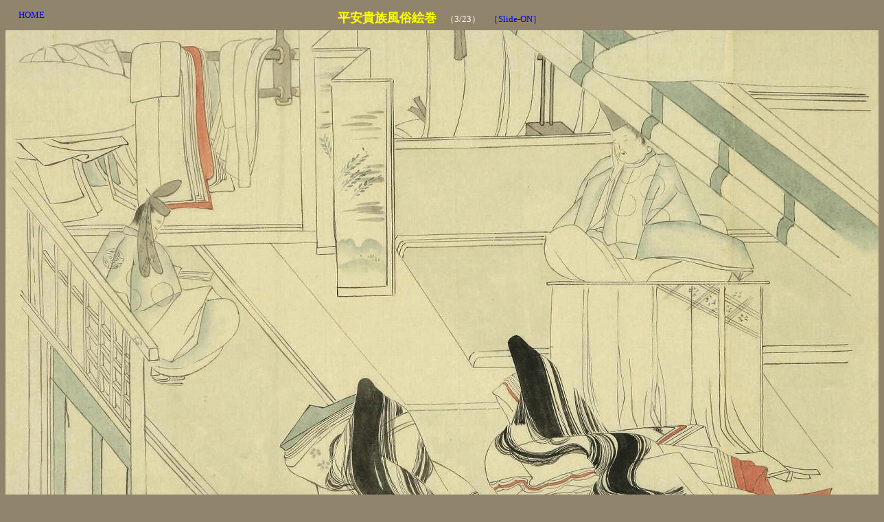

--- FILE ---
content_type: text/html
request_url: https://emakia.trivia.jp/view17d/view17-51/view17.cgi?soff=1&no=2
body_size: 457
content:
<html><head><META HTTP-EQUIV="Content-type" CONTENT="text/html; charset=Shift_JIS">
<title>平安貴族風俗絵巻</title><link rel="stylesheet" type="text/css" href="./viewdata/style.css"></head>
<body background="" bgcolor="#91846c" text="#ffffff"><center>
<table width=98% cellspacing=5><tr><td width=80 valign=top><a href="https://emakia.trivia.jp/">HOME</a></td><td align=center><font color="#ffff00" size="+1"><b>平安貴族風俗絵巻</b></font>　（3/23）　<a href="view17.cgi?soff=0&no=3">［Slide-ON］</a></td><td width=80></td></tr></table>
<a href="view17.cgi?soff=1&no=3"><img src="./photo/h-11.jpg" border=0></a>
<div align=right><a href="view17.cgi?mode=admin">[管理]</a></div>
<a href="http://cgi-design.net" target="_blank">CGI-design</a>
</center></body></html>
